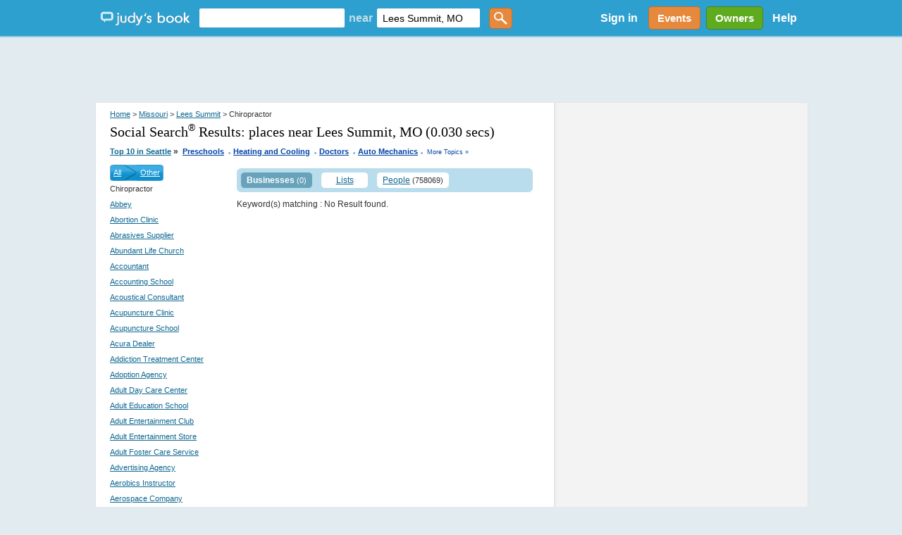

--- FILE ---
content_type: text/html; charset=utf-8
request_url: https://accounts.google.com/o/oauth2/postmessageRelay?parent=https%3A%2F%2Fwww.judysbook.com&jsh=m%3B%2F_%2Fscs%2Fabc-static%2F_%2Fjs%2Fk%3Dgapi.lb.en.2kN9-TZiXrM.O%2Fd%3D1%2Frs%3DAHpOoo_B4hu0FeWRuWHfxnZ3V0WubwN7Qw%2Fm%3D__features__
body_size: 161
content:
<!DOCTYPE html><html><head><title></title><meta http-equiv="content-type" content="text/html; charset=utf-8"><meta http-equiv="X-UA-Compatible" content="IE=edge"><meta name="viewport" content="width=device-width, initial-scale=1, minimum-scale=1, maximum-scale=1, user-scalable=0"><script src='https://ssl.gstatic.com/accounts/o/2580342461-postmessagerelay.js' nonce="v5oLiFUJFLUr0YLqTt00Aw"></script></head><body><script type="text/javascript" src="https://apis.google.com/js/rpc:shindig_random.js?onload=init" nonce="v5oLiFUJFLUr0YLqTt00Aw"></script></body></html>

--- FILE ---
content_type: text/html; charset=utf-8
request_url: https://www.google.com/recaptcha/api2/aframe
body_size: 151
content:
<!DOCTYPE HTML><html><head><meta http-equiv="content-type" content="text/html; charset=UTF-8"></head><body><script nonce="3qmliqHks9ClbCIq7Cd5lA">/** Anti-fraud and anti-abuse applications only. See google.com/recaptcha */ try{var clients={'sodar':'https://pagead2.googlesyndication.com/pagead/sodar?'};window.addEventListener("message",function(a){try{if(a.source===window.parent){var b=JSON.parse(a.data);var c=clients[b['id']];if(c){var d=document.createElement('img');d.src=c+b['params']+'&rc='+(localStorage.getItem("rc::a")?sessionStorage.getItem("rc::b"):"");window.document.body.appendChild(d);sessionStorage.setItem("rc::e",parseInt(sessionStorage.getItem("rc::e")||0)+1);localStorage.setItem("rc::h",'1769380121289');}}}catch(b){}});window.parent.postMessage("_grecaptcha_ready", "*");}catch(b){}</script></body></html>